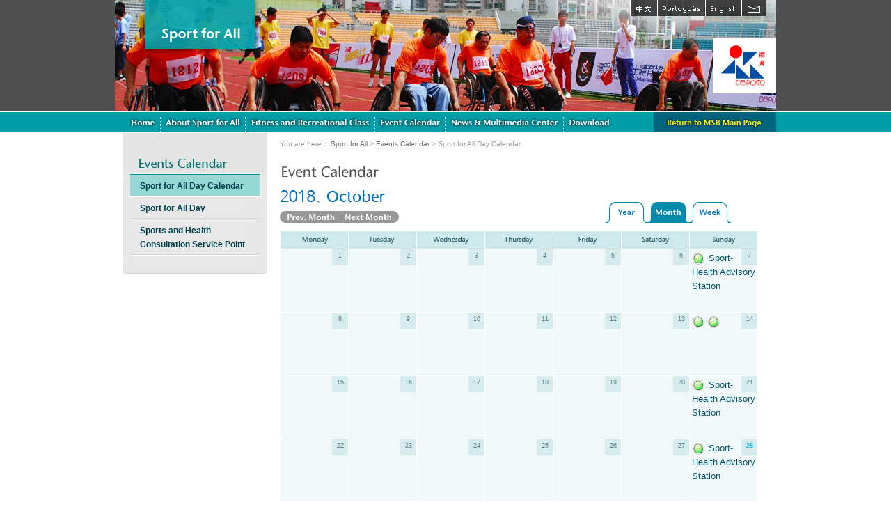

--- FILE ---
content_type: text/html; charset=utf-8
request_url: https://www.sport.gov.mo/en/pa/patimetable/type/month/time/2018-10
body_size: 3332
content:
<!DOCTYPE html PUBLIC "-//W3C//DTD XHTML 1.0 Transitional//EN"
        "http://www.w3.org/TR/xhtml1/DTD/xhtml1-transitional.dtd">
<html xmlns="http://www.w3.org/1999/xhtml" xml:lang="en" lang="en">
<head>
    <meta http-equiv="Content-Type" content="text/html; charset=utf-8" />
    <meta name="description" content="" />
<meta name="keywords" content="" />
<meta name="language" content="en" />

<!--
    <link rel="image_src" href="" />
-->
            <link rel="shortcut icon" href="/favicon.ico"/>
                <title>Sports Bureau of Macao SAR GovernmentSport for All Day Calendar</title>
        <meta property="og:site_name" content="Sports Bureau of Macao SAR GovernmentSport for All Day Calendar"/>
        <link rel="stylesheet" type="text/css" media="screen, projection" href="/css/blueprint/screen.css" />
    <!--[if IE]>
    <link rel="stylesheet" type="text/css" media="screen, projection" href="/css/blueprint/ie.css" />
    <![endif]-->

                        <link rel="stylesheet" type="text/css" media="all" href="/css/scaffold/main.css?v=20251119" />
<link rel="stylesheet" type="text/css" media="screen" href="/css/main.css" />
<link rel="stylesheet" type="text/css" media="screen" href="/css/slick/slick.css" />
<link rel="stylesheet" type="text/css" media="all" href="/js/jquery.youtube/YouTubePopUp.css?v=20200806" />
<link rel="stylesheet" type="text/css" media="all" href="/css/jquery.fancybox-1.3.0.css?v=1" />
<link rel="stylesheet" type="text/css" media="all" href="/css/cupertino/jquery-ui-1.8.2.custom.css?v=1" />
<link rel="stylesheet" type="text/css" media="all" href="/css/scaffold/main_en.css?v=20251119" />
<link rel="stylesheet" type="text/css" media="screen" href="/css/main_en.css" />
<link rel="stylesheet" type="text/css" media="all" href="/css/scaffold/subpage_pa.css?v=20200510" />
    
    
    <script src="/js/head.load.min.js"></script>
    <script src="/js/head-config.js"></script>
    <script language="JavaScript" src="/js/jquery/jquery.js" type="text/javascript"></script>
    <script language="JavaScript" src="/js/AC_RunActiveContent.js" type="text/javascript"></script>
    <script type="text/javascript" src="/js/flash/swfobject_modified.js"></script>
    <script language="JavaScript" src="/js/main.js" type="text/javascript"></script>
            <script type="text/javascript" src="/js/jquery-1.7.1.min.js"></script>
<script type="text/javascript" src="/js/slick/slick.min.js"></script>
<script type="text/javascript" src="/js/jquery-ui-1.8.2.custom.min.js"></script>
<script type="text/javascript" src="/js/jquery.youtube/YouTubePopUp.jquery.js?v=20200806"></script>
    <script type="text/javascript">
                window.svr_time = 1769096425;
                var newDate = new Date();
        newDate.setTime(window.svr_time * 1000);
    </script>
        <!-- Global site tag (gtag.js) - Google Analytics -->
<script async src="https://www.googletagmanager.com/gtag/js?id=G-LE2ZS931T5"></script>
<script>
    window.dataLayer = window.dataLayer || [];
    function gtag(){dataLayer.push(arguments);}
    gtag('js', new Date());
    gtag('config', 'G-LE2ZS931T5');
</script>    <meta property="og:image" content="https://www.sport.gov.mo/images/logo_sqr.png"/>
    <meta property="og:type" content="website"/>
    <script>
        window.use_grayscale = false;
    </script>
</head>
<body class="en">


<script type="text/javascript" src="/js/flash/swfobject_modified.js"></script>
<div class="container" style="text-align:center;" id="mainHeader">
        <div id="subsite_wrapper">
        <div class="container">
            <div class="sub_header_logo">
                <a href="/en/pa">
                    <img src="/images/en/sub_header_pa.png" border="0"/>
                </a>
            </div>
            <div class="sub_header_lang">
                <ul>
                    <li class="chi"><a href="/clang/zh" title="中文">&nbsp;</a></li>
                    <li class="port"><a href="/clang/pt" title="Portugues">&nbsp;</a></li>
                    <li class="eng"><a href="/clang/en" title="English">&nbsp;</a></li>
                    <li class="contact"><a href="/en/contactus" title="Email">&nbsp;</a></li>
                </ul>
            </div>
        </div>
    </div>
            <div class="container" style="height:160px; text-align:center">
            <img border="0" usemap="#Map" src="/images/subsite_pa_header_s.jpg" />            <map name="Map" id="Map">
                <area shape="rect" coords="860,54,952,135" href="/en/"/>
            </map>
        </div>
        <div class="container pa_menu sub_m">
            <ul>
                <li class="home"><a href="/en/pa" title="Home">&nbsp;</a></li>
                <li class="aboutpa"><a href="/en/pa/paintro" title="About Sport for All">&nbsp;</a></li>
                <li class="classes"><a href="/en/pa/dtintro" title="Sport for All Fitness and Recreational Class">&nbsp;</a></li>
                <li class="calendar"><a href="/en/pa/patimetable" title="Class Timetable">&nbsp;</a></li>
                <li class="news"><a href="/en/pa/news" title="News & Multimedia center">&nbsp;</a></li>
                <li class="downloadform"><a href="/en/pa/downloadform" title="Download">&nbsp;</a></li>
                <li class="backhome"><a href="/en/" title="Return to MSB Main Page">&nbsp;</a></li>
            </ul>
        </div>
            </div>
</div>
<div class="container">
    <div class="span-6 prepend-1">
            <img src="/images/en/pa_calendar.gif"/>
            <div class="sidemenu">
                <ul class="active-node">
        <li class='current'><a class="" href="/en/pa/patimetable">Sport for All Day Calendar</a></li><li><a class="" href="/en/pa/sportdaytimetable">Sport for All Day</a></li><li><a class="" href="/en/pa/shctimetable">Sports and Health Consultation Service Point</a></li>    </ul>

    <!--    -->    <!--        <a href="https://www.sport.gov.mo/youthacademy/onlinereservation/--><!--" target="_blank">-->
    <!--            <img src="/images/school/banner_s_--><!--.jpg" alt="澳門青少年體育學校">-->
    <!--        </a>-->
    <!--    -->
    <script>
        $(function () {
            $('li.current').find('a').on('click', function (e) {
                $(this).toggleClass('item-active');
                $(this).next('ul.dropdown-menu').toggle('blind', {}, 500);
            })
        })
    </script>
        </div>
        <img src="/images/sidemenu_bot.gif"/>
            </div>
    <div class="span-19 last">
        <div class="yah">
            You are here：

<a href="/en/pa/home">Sport for All</a> &gt; <a href="/en/pa/calendar">Events Calendar</a>
&gt; Sport for All Day Calendar

        </div>
        <div class="contentBox contentsText">
            




<script type="text/javascript" src="/js/jquery/jquery.qtip-1.0.0-rc3.min.js"></script>
<style>
    div.qtip-content{
        font-size: 11px;
        color: red;
    }


    
    div.overflowed  ul.items a span.title{
        display:none;

    }

</style>
<script type="text/javascript">
    $(function(){

                 $('.mycal_day_cell').each(function( ){
           e = $(this)
           if(e[0].scrollHeight> e.height() ){
               e.addClass('overflowed');
               //link = e.find('.mycal_day a:first').attr('href');
               //t = e.prepend('<span class="more"><a href="' +'#nogo'+ '">More..</a></span>');
           }
        });
                     $('ul.items li a[title]').qtip({
               style: {
                  border: { width: 2 }
               },
               tip: true
        });
    });
</script>
<img src="/images/en/tit_calendar_patimetable.gif"/><br/>
<div id="event_calendar_year">
<div class="span-19 calendar_title last">
<div class="span-13"><img src="/images/en/year_2018.gif"/><img src="/images/en/month_10.gif" />
<br/>
	<div class="calendar_p_n">
    	<img src="/images/en/calendar_year_l.gif"/><a href="/en/pa/patimetable/type/month/time/2018-09"><img border="0" src="/images/en/calendar_month_previous.gif" /></a><img src="/images/en/calendar_year_m.gif"/><a href="/en/pa/patimetable/type/month/time/2018-11"><img border="0" src="/images/en/calendar_month_next.gif" /></a><img src="/images/en/calendar_year_r.gif"/>
    </div>
</div>
<div class="span-6 last aright" id="year_menu">
    <ul>

        <li class="year"><a href="/en/pa/patimetable/type/year/year/2018" >&nbsp;</a></li>
        <li class="month"><a href="/en/pa/patimetable/type/month/time/2018-10" class="current">&nbsp;</a></li>
        <li class="week"><a href="/en/pa/patimetable/type/week/time/2018W40" >&nbsp;</a></li>
    </ul>
</div></div>
<div class="clear"></div>

<div id="event_calendar" class="calendar "><div class="mycal_wday_head"><img src="/images/en/calendar_week_1.gif"/></div><div class="mycal_wday_head"><img src="/images/en/calendar_week_2.gif"/></div><div class="mycal_wday_head"><img src="/images/en/calendar_week_3.gif"/></div><div class="mycal_wday_head"><img src="/images/en/calendar_week_4.gif"/></div><div class="mycal_wday_head"><img src="/images/en/calendar_week_5.gif"/></div><div class="mycal_wday_head"><img src="/images/en/calendar_week_6.gif"/></div><div class="mycal_wday_head"><img src="/images/en/calendar_week_0.gif"/></div><div class="mycal_day_cell day_1 odd current_month"><span class="mycal_day">1</span></div>
<div class="mycal_day_cell day_2 even current_month"><span class="mycal_day">2</span></div>
<div class="mycal_day_cell day_3 odd current_month"><span class="mycal_day">3</span></div>
<div class="mycal_day_cell day_4 even current_month"><span class="mycal_day">4</span></div>
<div class="mycal_day_cell day_5 odd current_month"><span class="mycal_day">5</span></div>
<div class="mycal_day_cell day_6 even current_month"><span class="mycal_day">6</span></div>
<div class="mycal_day_cell day_7 odd current_month"><span class="mycal_day">7</span><ul class="items"><li class="item1"><a title="Sport-Health Advisory Station" href="/en/pa/patimetable/type/item/time/2018-10-07/id/6594#event6594">
        <img class="event_icon" src="/uploads/calendar/4b355c53964989c467bc23d3ff8e27243b829cf0.gif" /><span class="title">Sport-Health Advisory Station</span></a></li>
</ul>
</div>
<div class="mycal_day_cell day_8 even current_month"><span class="mycal_day">8</span></div>
<div class="mycal_day_cell day_9 odd current_month"><span class="mycal_day">9</span></div>
<div class="mycal_day_cell day_10 even current_month"><span class="mycal_day">10</span></div>
<div class="mycal_day_cell day_11 odd current_month"><span class="mycal_day">11</span></div>
<div class="mycal_day_cell day_12 even current_month"><span class="mycal_day">12</span></div>
<div class="mycal_day_cell day_13 odd current_month"><span class="mycal_day">13</span></div>
<div class="mycal_day_cell day_14 even current_month"><span class="mycal_day">14</span><ul class="items"><li class="item1"><a title="Sport-Health Advisory Station" href="/en/pa/patimetable/type/item/time/2018-10-14/id/6595#event6595">
        <img class="event_icon" src="/uploads/calendar/4b355c53964989c467bc23d3ff8e27243b829cf0.gif" /><span class="title">Sport-Health Advisory Station</span></a></li>
<li class="item2"><a title="Sport For All Day 2018" href="/en/pa/patimetable/type/item/time/2018-10-14/id/6710#event6710">
        <img class="event_icon" src="/uploads/calendar/4b355c53964989c467bc23d3ff8e27243b829cf0.gif" /><span class="title">Sport For All Day 2018</span></a></li>
</ul>
</div>
<div class="mycal_day_cell day_15 odd current_month"><span class="mycal_day">15</span></div>
<div class="mycal_day_cell day_16 even current_month"><span class="mycal_day">16</span></div>
<div class="mycal_day_cell day_17 odd current_month"><span class="mycal_day">17</span></div>
<div class="mycal_day_cell day_18 even current_month"><span class="mycal_day">18</span></div>
<div class="mycal_day_cell day_19 odd current_month"><span class="mycal_day">19</span></div>
<div class="mycal_day_cell day_20 even current_month"><span class="mycal_day">20</span></div>
<div class="mycal_day_cell day_21 odd current_month"><span class="mycal_day">21</span><ul class="items"><li class="item1"><a title="Sport-Health Advisory Station" href="/en/pa/patimetable/type/item/time/2018-10-21/id/6596#event6596">
        <img class="event_icon" src="/uploads/calendar/4b355c53964989c467bc23d3ff8e27243b829cf0.gif" /><span class="title">Sport-Health Advisory Station</span></a></li>
</ul>
</div>
<div class="mycal_day_cell day_22 even current_month"><span class="mycal_day">22</span></div>
<div class="mycal_day_cell day_23 odd current_month"><span class="mycal_day">23</span></div>
<div class="mycal_day_cell day_24 even current_month"><span class="mycal_day">24</span></div>
<div class="mycal_day_cell day_25 odd current_month"><span class="mycal_day">25</span></div>
<div class="mycal_day_cell day_26 even current_month"><span class="mycal_day">26</span></div>
<div class="mycal_day_cell day_27 odd current_month"><span class="mycal_day">27</span></div>
<div class="mycal_day_cell day_28 even has_link current_month"><span class="mycal_day"><a href="/en/pa/patimetable/time/2018-10-28/type/day">28</a></span><ul class="items"><li class="item1"><a title="Sport-Health Advisory Station" href="/en/pa/patimetable/type/item/time/2018-10-28/id/6597#event6597">
        <img class="event_icon" src="/uploads/calendar/4b355c53964989c467bc23d3ff8e27243b829cf0.gif" /><span class="title">Sport-Health Advisory Station</span></a></li>
</ul>
</div>
<div class="mycal_day_cell day_29 odd current_month"><span class="mycal_day">29</span></div>
<div class="mycal_day_cell day_30 even current_month"><span class="mycal_day">30</span></div>
<div class="mycal_day_cell day_31 odd current_month"><span class="mycal_day">31</span></div>
<div class="mycal_day_cell day_1 even after_month"><span class="mycal_day">1</span></div>
<div class="mycal_day_cell day_2 odd after_month"><span class="mycal_day">2</span></div>
<div class="mycal_day_cell day_3 even after_month"><span class="mycal_day">3</span></div>
<div class="mycal_day_cell day_4 odd after_month"><span class="mycal_day">4</span></div>
</div><div>
<div class="span-15" style="margin:10px">
	    <img class="event_icon" align="absmiddle" src="/uploads/calendar/4b355c53964989c467bc23d3ff8e27243b829cf0.gif" /> Sport for all</div></div>
</div>        </div>
    </div>
</div>
<div class="container">
<div class="span-25 prepend-1" style="margin-top:20px;"><img src="/images/en/footer_name.gif"  /></div>
<div class="span-28 last footer">
	<div class="span-18 prepend-1" style="margin:15px 0px 0px 0px;">

| 
    
                <a href="/en/contactUs"
           target="_self"
           rel=""
        >Contact Us</a> |
  
    
                <a href="/en/usefullink"
           target="_self"
           rel=""
        >Related Website</a> |
  
<br />
                 Copyright © 2025 www.sport.gov.mo. All rights reserved.</span>
      <p>&nbsp;</p>
      <p>&nbsp;</p>
    </div>
      <div class="span-8 aright" style="margin:15px 0px 0px 0px;">
    No. of Visttor:469903598  </div>
</div>
    
</div>
</body>
</html>

--- FILE ---
content_type: text/css
request_url: https://www.sport.gov.mo/css/blueprint/screen.css
body_size: 4360
content:
/* -----------------------------------------------------------------------

   Blueprint CSS Framework 0.7.1
   http://blueprintcss.googlecode.com

   * Copyright (c) 2007-2008. See LICENSE for more info.
   * See README for instructions on how to use Blueprint.
   * For credits and origins, see AUTHORS.
   * This is a compressed file. See the sources in the 'src' directory.

----------------------------------------------------------------------- */

/* reset.css 
html, body, div, span, object, iframe, h1, h2, h3, h4, h5, h6, p, blockquote, pre, a, abbr, acronym, address, code, del, dfn, em, img, q, dl, dt, dd, ol, ul, li, fieldset, form, label, legend, table, caption, tbody, tfoot, thead, tr, th, td {margin:0;padding:0;border:0;font-weight:inherit;font-style:inherit;font-size:100%;font-family:inherit;vertical-align:baseline;}
body {line-height:1.5;}
table {border-collapse:separate;border-spacing:0;}
caption, th, td {text-align:left;font-weight:normal;}
table, td, th {vertical-align:middle;}
blockquote:before, blockquote:after, q:before, q:after {content:"";}
blockquote, q {quotes:"" "";}
a img {border:none;}*/

/* typography.css */
/*body {font-size:75%;color:#222;background:#fff;font-family:"Helvetica Neue", Helvetica, Arial, sans-serif;}*/
h1, h2, h3, h4, h5, h6 {font-weight:normal;color:#111;}
h1 {font-size:3em;line-height:1;margin-bottom:0.5em;}
h2 {font-size:2em;margin-bottom:0.75em;}
h3 {font-size:1.5em;line-height:1;margin-bottom:1em;}
h4 {font-size:1.2em;line-height:1.25;margin-bottom:1.25em;height:1.25em;}
h5 {font-size:1em;font-weight:bold;margin-bottom:1.5em;}
h6 {font-size:1em;font-weight:bold;}
h1 img, h2 img, h3 img, h4 img, h5 img, h6 img {margin:0;}
/*p {margin:0 0 1.5em;}
p img {float:left;margin:1.5em 1.5em 1.5em 0;padding:0;}
p img.right {float:right;margin:1.5em 0 1.5em 1.5em;}
a:focus, a:hover {color:#000;}
 a {color:#009;text-decoration:underline;}
blockquote {margin:1.5em;color:#666;font-style:italic;}
strong {font-weight:bold;}
em, dfn {font-style:italic;}
dfn {font-weight:bold;}
sup, sub {line-height:0;}
abbr, acronym {border-bottom:1px dotted #666;}
address {margin:0 0 1.5em;font-style:italic;}
del {color:#666;}
pre, code {margin:1.5em 0;white-space:pre;}
pre, code, tt {font:1em 'andale mono', 'lucida console', monospace;line-height:1.5;}
li ul, li ol {margin:0 1.5em;}
ul, ol {margin:0 1.5em 1.5em 1.5em;}
ul {list-style-type:disc;}
ol {list-style-type:decimal;}
dl {margin:0 0 1.5em 0;}
dl dt {font-weight:bold;}
dd {margin-left:1.5em;}
table {margin-bottom:1.4em;width:100%;}
th {font-weight:bold;background:#C3D9FF;}
th, td {padding:4px 10px 4px 5px;}
tr.even td {background:#E5ECF9;}
tfoot {font-style:italic;}
caption {background:#eee;}*/
.small {font-size:.8em;margin-bottom:1.875em;line-height:1.875em;}
.large {font-size:1.2em;line-height:2.5em;margin-bottom:1.25em;}
.hide {display:none;}
.quiet {color:#666;}
.loud {color:#000;}
.highlight {background:#ff0;}
.added {background:#060;color:#fff;}
.removed {background:#900;color:#fff;}
.first {margin-left:0;padding-left:0;}
.last {margin-right:0;padding-right:0;}
.top {margin-top:0;padding-top:0;}
.bottom {margin-bottom:0;padding-bottom:0;}

   
/* -------------------------------------------------------------- 
   
   BLUEPRINT CSS
    * Filename:        grid.css
    * Version:         0.7.1 (2008-02-25) YYYY-MM-DD
    * Website:         http://code.google.com/p/blueprintcss/

   Generated by:
    * Blueprint CSS Grid Generator (2009-11-11) [http://kematzy.com/blueprint-generator/]

   Based on work by:
    * Olav Bjorkoy      [bjorkoy.com]
    * Nathan Borror     [playgroundblues.com]
    * Jeff Croft        [jeffcroft.com]
    * Christian Metts   [mintchaos.com]
    * Khoi Vinh         [subtraction.com]

   == STRUCTURE: ========================
    * Page width:            1000 px
    * Number of columns:     28
    * Column width:          28 px
    * Margin width:          8 px
   ======================================

   By default, the grid is 1000px wide, with 28 columns 
   spanning 28px, and a 8px margin between columns.

   If you need fewer or more columns, use this formula to calculate
   the new total width: 

   Total width = (number_of_columns * column_width) - margin_width

   Read more about using a grid here:
   * subtraction.com/archives/2007/0318_oh_yeeaahh.php
   
-------------------------------------------------------------- */

/* A container should group all your columns. */
.container {
  width: 1000px;
  margin: 0 auto;
}

/* Use this class on any div.span / container to see the grid. */
.showgrid { 
  background: url(src/grid.png); 
}

/* Body margin for a sensile default look. */
body {
  margin:1.5em 0;	
}


/* Columns
-------------------------------------------------------------- */

/* Sets up basic grid floating and margin. */
div.span-1, div.span-2, div.span-3, div.span-4, div.span-5, div.span-6, div.span-7, div.span-8, div.span-9, div.span-10, div.span-11, div.span-12, div.span-13, div.span-14, div.span-15, div.span-16, div.span-17, div.span-18, div.span-19, div.span-20, div.span-21, div.span-22, div.span-23, div.span-24, div.span-25, div.span-26, div.span-27, div.span-28 {float:left;margin-right: 8px;}

/* The last column in a row needs this class. */
div.last { margin-right: 0; }

/* Use these classes to set the width of a column. */
.span-1  { width: 28px;}
.span-2  { width: 64px;}
.span-3  { width: 100px;}
.span-4  { width: 136px;}
.span-5  { width: 172px;}
.span-6  { width: 208px;}
.span-7  { width: 244px;}
.span-8  { width: 280px;}
.span-9  { width: 316px;}
.span-10 { width: 352px;}
.span-11 { width: 388px;}
.span-12 { width: 424px;}
.span-13 { width: 460px;}
.span-14 { width: 496px;}
.span-15 { width: 532px;}
.span-16 { width: 568px;}
.span-17 { width: 604px;}
.span-18 { width: 640px;}
.span-19 { width: 676px;}
.span-20 { width: 712px;}
.span-21 { width: 748px;}
.span-22 { width: 784px;}
.span-23 { width: 820px;}
.span-24 { width: 856px;}
.span-25 { width: 892px;}
.span-26 { width: 928px;}
.span-27 { width: 964px;}
.span-28, div.span-28 { width: 1000px; margin: 0; }


/* Add these to a column to append empty cols. */
.append-1  { padding-right: 36px;}
.append-2  { padding-right: 72px;}
.append-3  { padding-right: 108px;}
.append-4  { padding-right: 144px;}
.append-5  { padding-right: 180px;}
.append-6  { padding-right: 216px;}
.append-7  { padding-right: 252px;}
.append-8  { padding-right: 288px;}
.append-9  { padding-right: 324px;}
.append-10 { padding-right: 360px;}
.append-11 { padding-right: 396px;}
.append-12 { padding-right: 432px;}
.append-13 { padding-right: 468px;}
.append-14 { padding-right: 504px;}
.append-15 { padding-right: 540px;}
.append-16 { padding-right: 576px;}
.append-17 { padding-right: 612px;}
.append-18 { padding-right: 648px;}
.append-19 { padding-right: 684px;}
.append-20 { padding-right: 720px;}
.append-21 { padding-right: 756px;}
.append-22 { padding-right: 792px;}
.append-23 { padding-right: 828px;}
.append-24 { padding-right: 864px;}
.append-25 { padding-right: 900px;}
.append-26 { padding-right: 936px;}
.append-27 { padding-right: 972px;}


/* Add these to a column to prepend empty cols. */
.prepend-1  { padding-left: 36px;}
.prepend-2  { padding-left: 72px;}
.prepend-3  { padding-left: 108px;}
.prepend-4  { padding-left: 144px;}
.prepend-5  { padding-left: 180px;}
.prepend-6  { padding-left: 216px;}
.prepend-7  { padding-left: 252px;}
.prepend-8  { padding-left: 288px;}
.prepend-9  { padding-left: 324px;}
.prepend-10 { padding-left: 360px;}
.prepend-11 { padding-left: 396px;}
.prepend-12 { padding-left: 432px;}
.prepend-13 { padding-left: 468px;}
.prepend-14 { padding-left: 504px;}
.prepend-15 { padding-left: 540px;}
.prepend-16 { padding-left: 576px;}
.prepend-17 { padding-left: 612px;}
.prepend-18 { padding-left: 648px;}
.prepend-19 { padding-left: 684px;}
.prepend-20 { padding-left: 720px;}
.prepend-21 { padding-left: 756px;}
.prepend-22 { padding-left: 792px;}
.prepend-23 { padding-left: 828px;}
.prepend-24 { padding-left: 864px;}
.prepend-25 { padding-left: 900px;}
.prepend-26 { padding-left: 936px;}
.prepend-27 { padding-left: 972px;}



/* Border on right hand side of a column. */
div.border {
  padding-right:3px;
  margin-right:4px;
  border-right: 1px solid #eee;
}

/* Border with more whitespace, spans one column. */
div.colborder {
  padding-right:27px;
  margin-right:24px;
  border-right: 1px solid #eee;
}

/* Use these classes on an element to push it into the 
   next column, or to pull it into the previous column.  */

.pull-1 { margin-left: -36px;}
.pull-2 { margin-left: -72px;}
.pull-3 { margin-left: -108px;}
.pull-4 { margin-left: -144px;}
.pull-5 { margin-left: -180px;}
.pull-6 { margin-left: -216px;}
.pull-7 { margin-left: -252px;}
.pull-8 { margin-left: -288px;}
.pull-9 { margin-left: -324px;}
.pull-10 { margin-left: -360px;}
.pull-11 { margin-left: -396px;}
.pull-12 { margin-left: -432px;}
.pull-13 { margin-left: -468px;}
.pull-14 { margin-left: -504px;}
.pull-15 { margin-left: -540px;}
.pull-16 { margin-left: -576px;}
.pull-17 { margin-left: -612px;}
.pull-18 { margin-left: -648px;}
.pull-19 { margin-left: -684px;}
.pull-20 { margin-left: -720px;}
.pull-21 { margin-left: -756px;}
.pull-22 { margin-left: -792px;}
.pull-23 { margin-left: -828px;}
.pull-24 { margin-left: -864px;}
.pull-25 { margin-left: -900px;}
.pull-26 { margin-left: -936px;}
.pull-27 { margin-left: -972px;}
.pull-28 { margin-left: -1008px;}

.pull-1, .pull-2, .pull-3, .pull-4, .pull-5, .pull-6, .pull-7, .pull-8, .pull-9, .pull-10, .pull-11, .pull-12, .pull-13, .pull-14, .pull-15, .pull-16, .pull-17, .pull-18, .pull-19, .pull-20, .pull-21, .pull-22, .pull-23, .pull-24, .pull-25, .pull-26, .pull-27, .pull-28 {float:left;position:relative;}


.push-1 { margin: 0 -36px 1.5em 36px;}
.push-2 { margin: 0 -72px 1.5em 72px;}
.push-3 { margin: 0 -108px 1.5em 108px;}
.push-4 { margin: 0 -144px 1.5em 144px;}
.push-5 { margin: 0 -180px 1.5em 180px;}
.push-6 { margin: 0 -216px 1.5em 216px;}
.push-7 { margin: 0 -252px 1.5em 252px;}
.push-8 { margin: 0 -288px 1.5em 288px;}
.push-9 { margin: 0 -324px 1.5em 324px;}
.push-10 { margin: 0 -360px 1.5em 360px;}
.push-11 { margin: 0 -396px 1.5em 396px;}
.push-12 { margin: 0 -432px 1.5em 432px;}
.push-13 { margin: 0 -468px 1.5em 468px;}
.push-14 { margin: 0 -504px 1.5em 504px;}
.push-15 { margin: 0 -540px 1.5em 540px;}
.push-16 { margin: 0 -576px 1.5em 576px;}
.push-17 { margin: 0 -612px 1.5em 612px;}
.push-18 { margin: 0 -648px 1.5em 648px;}
.push-19 { margin: 0 -684px 1.5em 684px;}
.push-20 { margin: 0 -720px 1.5em 720px;}
.push-21 { margin: 0 -756px 1.5em 756px;}
.push-22 { margin: 0 -792px 1.5em 792px;}
.push-23 { margin: 0 -828px 1.5em 828px;}
.push-24 { margin: 0 -864px 1.5em 864px;}
.push-25 { margin: 0 -900px 1.5em 900px;}
.push-26 { margin: 0 -936px 1.5em 936px;}
.push-27 { margin: 0 -972px 1.5em 972px;}
.push-28 { margin: 0 -1008px 1.5em 1008px;}

.push-1, .push-2, .push-3, .push-4, .push-5, .push-6, .push-7, .push-8, .push-9, .push-10, .push-11, .push-12, .push-13, .push-14, .push-15, .push-16, .push-17, .push-18, .push-19, .push-20, .push-21, .push-22, .push-23, .push-24, .push-25, .push-26, .push-27, .push-28 {float:right;position:relative;}



/* Misc classes and elements
-------------------------------------------------------------- */

/* Use a .box to create a padded box inside a column.  */ 
.box { 
  padding: 1.5em; 
  margin-bottom: 1.5em; 
  background: #E5ECF9; 
}

/* Use this to create a horizontal ruler across a column. */
hr {
  background: #ddd; 
  color: #ddd;
  clear: both; 
  float: none; 
  width: 100%; 
  height: .1em;
  margin: 0 0 1.45em;
  border: none; 
}
hr.space {
  background: #fff;
  color: #fff;
}


/* Clearing floats without extra markup
   Based on How To Clear Floats Without Structural Markup by PiE
   [http://www.positioniseverything.net/easyclearing.html] */

.clearfix:after, .container:after {
    content: "."; 
    display: block; 
    height: 0; 
    clear: both; 
    visibility: hidden;
}
.clearfix, .container {display: inline-block;}
* html .clearfix,
* html .container {height: 1%;}
.clearfix, .container {display: block;}

/* Regular clearing
   apply to column that should drop below previous ones. */

.clear { clear:both; }


/* forms.css */
label {font-weight:bold;}
fieldset {padding:1.4em;margin:0 0 1.5em 0;border:1px solid #ccc;}
legend {font-weight:bold;font-size:1.2em;}
input.text, input.title, textarea, select {margin:0.5em 0;border:1px solid #bbb;}
input.text:focus, input.title:focus, textarea:focus, select:focus {border:1px solid #666;}
input.text, input.title {width:300px;padding:5px;}
input.title {font-size:1.5em;}
textarea {width:390px;height:250px;padding:5px;}
.error, .notice, .success {padding:.8em;margin-bottom:1em;border:2px solid #ddd;}
.error {background:#FBE3E4;color:#8a1f11;border-color:#FBC2C4;}
.notice {background:#FFF6BF;color:#514721;border-color:#FFD324;}
.success {background:#E6EFC2;color:#264409;border-color:#C6D880;}
.error a {color:#8a1f11;}
.notice a {color:#514721;}
.success a {color:#264409;}

--- FILE ---
content_type: text/css
request_url: https://www.sport.gov.mo/css/scaffold/subpage_pa.css?v=20200510
body_size: 401
content:
body{background:url(/images/pa_sub_bg.gif) repeat-x}.sidemenu ul{margin:0px;padding:0px;list-style:none}.sidemenu ul li a{width:163px;display:block;background:url(/images/sidemenu_nor.gif) no-repeat bottom;color:#00404e;margin:0px 0px 0px 0px;padding:6px 20px 6px 25px;font-weight:bold;font-size:12px;line-height:20px}.sidemenu ul li a:hover{background:url(/images/pa_smenu_over.gif) no-repeat bottom;text-decoration:none}.sidemenu ul li.current a{background:url(/images/pa_smenu_over.gif) no-repeat bottom;text-decoration:none}
